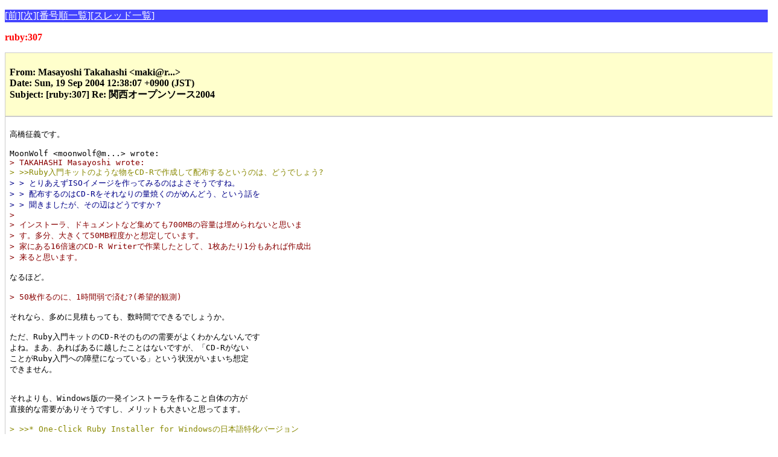

--- FILE ---
content_type: text/html; charset=euc-jp
request_url: http://www.fdiary.net/ml/ruby/msg/307
body_size: 3992
content:
<!DOCTYPE HTML PUBLIC "-//W3C//DTD HTML 4.01//EN">
<html>
<head>
<meta http-equiv="Content-Type" content="text/html; charset=euc-jp">
<meta http-equiv="Content-Style-Type" content="text/css">
<title>ruby:307</title>
<link rel=stylesheet type="text/css" href="/ml/w3ml.css">
</head>
<body>
<p class="button"><a href="/ml/ruby/msg/306">[前]</a><a href="/ml/ruby/msg/308">[次]</a><a href="/ml/ruby/list/301-400">[番号順一覧]</a><a href="/ml/ruby/thread/301-400">[スレッド一覧]</a></p>
<p class="id">
ruby:307
</p>
<div class="header">
<p>
From: Masayoshi Takahashi &lt;maki@r...&gt;<br>
Date: Sun, 19 Sep 2004 12:38:07 +0900 (JST)<br>
Subject: [ruby:307] Re: 関西オープンソース2004<br>

</p>
</div>
<div class="body">
<pre>
高橋征義です。

MoonWolf &lt;moonwolf@m...&gt; wrote:
<span class="quote1">&gt; TAKAHASHI Masayoshi wrote:</span>
<span class="quote3">&gt; &gt;&gt;Ruby入門キットのような物をCD-Rで作成して配布するというのは、どうでしょう?</span>
<span class="quote2">&gt; &gt; とりあえずISOイメージを作ってみるのはよさそうですね。</span>
<span class="quote2">&gt; &gt; 配布するのはCD-Rをそれなりの量焼くのがめんどう、という話を</span>
<span class="quote2">&gt; &gt; 聞きましたが、その辺はどうですか？</span>
<span class="quote1">&gt; </span>
<span class="quote1">&gt; インストーラ、ドキュメントなど集めても700MBの容量は埋められないと思いま</span>
<span class="quote1">&gt; す。多分、大きくて50MB程度かと想定しています。</span>
<span class="quote1">&gt; 家にある16倍速のCD-R Writerで作業したとして、1枚あたり1分もあれば作成出</span>
<span class="quote1">&gt; 来ると思います。</span>

なるほど。

<span class="quote1">&gt; 50枚作るのに、1時間弱で済む?(希望的観測)</span>

それなら、多めに見積もっても、数時間でできるでしょうか。

ただ、Ruby入門キットのCD-Rそのものの需要がよくわかんないんです
よね。まあ、あればあるに越したことはないですが、「CD-Rがない
ことがRuby入門への障壁になっている」という状況がいまいち想定
できません。


それよりも、Windows版の一発インストーラを作ること自体の方が
直接的な需要がありそうですし、メリットも大きいと思ってます。

<span class="quote3">&gt; &gt;&gt;* One-Click Ruby Installer for Windowsの日本語特化バージョン</span>
<span class="quote2">&gt; &gt; これはCD-Rは別にしても欲しいなあ……。</span>

ちなみに何でこれが欲しいかというと、以下のような理由によります。

・「WindowsのRubyがいくつもあってどれを使えばいいかわからない」
  という声が実際にあるようだ。これに対し、「わからないやつは
  One-Click Installerを使え」と答えられるようにしたい。が、
  英語だと嫌がる人がいそうなので、日本語版がほしい。

・初心者向けのインストール方法の紹介文章を書く場合、とりあえず
  初心者にはこれを紹介しておけばOK、という形にしたい。

・何かのRubyスクリプト等を作ったり配布したりする場合、Winに
  ついてはとりあえずこれで動作検証して、動けばOK、みたいなことが
  言えるようにしたい。

つまりは「初心者の導入コストを下げる」&amp;&amp;「初心者対応のコストを
下げる」ですね。

なお、初心者じゃない人向けには今まで通り好きなものを使える状況の
ままで問題ないと思います。


<span class="quote1">&gt; Windows版は誰が?</span>
<span class="quote1">&gt;  * usaさん</span>
<span class="quote1">&gt;    <a href="http://www.garbagecollect.jp/ruby/mswin32/ja/">http://www.garbagecollect.jp/ruby/mswin32/ja/</a></span>
<span class="quote1">&gt;  * JARPのわたなべひろふみさん</span>
<span class="quote1">&gt;    <a href="http://ftp.ruby-lang.org/pub/ruby/binaries/mswin32/">http://ftp.ruby-lang.org/pub/ruby/binaries/mswin32/</a></span>

できれば、お二人以外の方でやりたい、という方が出てくると
いいんですけどねえ。
 
<span class="quote1">&gt; Windowsで日本語に特化するという点で必須だと思っている項目</span>
<span class="quote1">&gt;  * シフトJISが標準だと思うので、--with-default-kcode=sjis</span>
<span class="quote1">&gt;  * .rb/.rbwをダブルクリックで実行</span>
<span class="quote1">&gt;  * .rb/.rbwを右クリック - 編集でRDEで開く</span>

一番上はまあ必須かもと思うのですが、下の二つについては、
「日本語に特化する」という場合に必要なものではないかも。
あるいは、必要であれば本家のインストーラにそういう対応を
お願いしてみるとか。
 
<span class="quote1">&gt; 議論が必要な点</span>
<span class="quote1">&gt;  * mswin32でWEBRickが動くのか(特にソケットまわり)</span>

いちおう動くんじゃなかったでしたっけ。

<span class="quote1">&gt;  * tDiary/HikiをWindowsのサービスに登録してしまうか</span>

まー、この辺は後回しでもいいのではないかと。

<span class="quote1">&gt;  * 個人的にバグ取りとRipperの為にRuby1.9が欲しい。</span>
<span class="quote1">&gt;    やっぱり1.8.1リリース版が無難?</span>

初心者向けなら最新の安定版でキマリだと思います。

高橋征義 (Masayoshi Takahashi)   E-mail: maki@r...

--
ML: ruby@m...
使い方: <a href="http://QuickML.com/">http://QuickML.com/</a>

</pre>
</div>
<script type="text/javascript"><!--
google_ad_client = "pub-4019942195424543"
google_alternate_ad_url = "http://tdiary2.tdiary.net/amazon0.html";
google_ad_width = 468;
google_ad_height = 60;
google_ad_format = "468x60_as";
google_color_border = "CCCCCC";
google_color_bg = "FFFFFF";
google_color_link = "000000";
google_color_url = "666666";
google_color_text = "333333";
//--></script>
<script type="text/javascript"
  src="http://pagead2.googlesyndication.com/pagead/show_ads.js">
</script>
<p class="button"><a href="/ml/ruby/msg/306">[前]</a><a href="/ml/ruby/msg/308">[次]</a><a href="/ml/ruby/list/301-400">[番号順一覧]</a><a href="/ml/ruby/thread/301-400">[スレッド一覧]</a></p>
<pre class="list">
<span>&nbsp;&nbsp;&nbsp;<a href="/ml/ruby/msg/122">    122 2004-08-15 16:04 [ko1@a...            ] オープンソースカンファレンス2004        </a></span>
<span>&nbsp;&nbsp;&nbsp;<a href="/ml/ruby/msg/156">    156 2004-08-21 22:11 ┗[maki@r...           ]                                       </a></span>
<span>&nbsp;&nbsp;&nbsp;<a href="/ml/ruby/msg/157">    157 2004-08-21 22:25 　┗[maki@r...           ]                                     </a></span>
<span>&nbsp;&nbsp;&nbsp;<a href="/ml/ruby/msg/158">    158 2004-08-21 22:24 　　┣[ko1@a...            ]                                   </a></span>
<span>&nbsp;&nbsp;&nbsp;<a href="/ml/ruby/msg/161">    161 2004-08-22 05:55 　　┃┗[maki@r...           ] 関西オープンソース2004(Re: オープンソースカンファレンス2004)</a></span>
<span>&nbsp;&nbsp;&nbsp;<a href="/ml/ruby/msg/162">    162 2004-08-22 08:13 　　┃　┣[usa@g...            ]                               </a></span>
<span>&nbsp;&nbsp;&nbsp;<a href="/ml/ruby/msg/167">    167 2004-08-22 12:28 　　┃　┃┗[o-fukui@p...        ]                             </a></span>
<span>&nbsp;&nbsp;&nbsp;<a href="/ml/ruby/msg/168">    168 2004-08-22 12:54 　　┃　┃　┣[o-fukui@p...        ]                           </a></span>
<span>&nbsp;&nbsp;&nbsp;<a href="/ml/ruby/msg/175">    175 2004-08-22 21:28 　　┃　┃　┗[maki@r...           ] Re: 関西オープンソース2004</a></span>
<span>&nbsp;&nbsp;&nbsp;<a href="/ml/ruby/msg/265">    265 2004-09-17 05:09 　　┃　┃　　┗[o-fukui@p...        ]                         </a></span>
<span>&nbsp;&nbsp;&nbsp;<a href="/ml/ruby/msg/266">    266 2004-09-17 05:17 　　┃　┃　　　┣[matz@r...           ]                       </a></span>
<span>&nbsp;&nbsp;&nbsp;<a href="/ml/ruby/msg/268">    268 2004-09-17 05:33 　　┃　┃　　　┃┗[o-fukui@p...        ]                     </a></span>
<span>&nbsp;&nbsp;&nbsp;<a href="/ml/ruby/msg/276">    276 2004-09-17 06:26 　　┃　┃　　　┃　┗[kazuhiko@f...       ]                   </a></span>
<span>&nbsp;&nbsp;&nbsp;<a href="/ml/ruby/msg/280">    280 2004-09-17 07:17 　　┃　┃　　　┃　　┗[o-fukui@p...        ]                 </a></span>
<span>&nbsp;&nbsp;&nbsp;<a href="/ml/ruby/msg/267">    267 2004-09-17 05:22 　　┃　┃　　　┣[usa@g...            ]                       </a></span>
<span>&nbsp;&nbsp;&nbsp;<a href="/ml/ruby/msg/271">    271 2004-09-17 06:06 　　┃　┃　　　┃┗[o-fukui@p...        ]                     </a></span>
<span>&nbsp;&nbsp;&nbsp;<a href="/ml/ruby/msg/274">    274 2004-09-17 06:21 　　┃　┃　　　┃　┗[usa@g...            ]                   </a></span>
<span>&nbsp;&nbsp;&nbsp;<a href="/ml/ruby/msg/277">    277 2004-09-17 06:47 　　┃　┃　　　┃　　┗[o-fukui@p...        ]                 </a></span>
<span>&nbsp;&nbsp;&nbsp;<a href="/ml/ruby/msg/283">    283 2004-09-17 10:00 　　┃　┃　　　┃　　　┣[adzumi@d...         ]               </a></span>
<span>&nbsp;&nbsp;&nbsp;<a href="/ml/ruby/msg/286">    286 2004-09-17 15:09 　　┃　┃　　　┃　　　┗[takahashi@t...      ]               </a></span>
<span>&nbsp;&nbsp;&nbsp;<a href="/ml/ruby/msg/290">    290 2004-09-17 16:53 　　┃　┃　　　┃　　　　┣[o-fukui@p...        ]             </a></span>
<span>&nbsp;&nbsp;&nbsp;<a href="/ml/ruby/msg/292">    292 2004-09-18 12:26 　　┃　┃　　　┃　　　　┃┣[o-fukui@p...        ]           </a></span>
<span>&nbsp;&nbsp;&nbsp;<a href="/ml/ruby/msg/293">    293 2004-09-18 12:55 　　┃　┃　　　┃　　　　┃┃┗[o-fukui@p...        ]         </a></span>
<span>&nbsp;&nbsp;&nbsp;<a href="/ml/ruby/msg/299">    299 2004-09-18 20:40 　　┃　┃　　　┃　　　　┃┗[maki@r...           ]           </a></span>
<span>&nbsp;&nbsp;&nbsp;<a href="/ml/ruby/msg/325">    325 2004-09-20 04:16 　　┃　┃　　　┃　　　　┃　┗[o-fukui@p...        ]         </a></span>
<span>&nbsp;&nbsp;&nbsp;<a href="/ml/ruby/msg/329">    329 2004-09-20 06:13 　　┃　┃　　　┃　　　　┃　　┣[iwai@a...           ]       </a></span>
<span>&nbsp;&nbsp;&nbsp;<a href="/ml/ruby/msg/335">    335 2004-09-20 18:27 　　┃　┃　　　┃　　　　┃　　┗[maki@r...           ]       </a></span>
<span>&nbsp;&nbsp;&nbsp;<a href="/ml/ruby/msg/361">    361 2004-09-27 06:16 　　┃　┃　　　┃　　　　┃　　　┗[o-fukui@p...        ]     </a></span>
<span>&nbsp;&nbsp;&nbsp;<a href="/ml/ruby/msg/321">    321 2004-09-19 17:49 　　┃　┃　　　┃　　　　┗[iwai@a...           ]             </a></span>
<span>&nbsp;&nbsp;&nbsp;<a href="/ml/ruby/msg/269">    269 2004-09-17 05:39 　　┃　┃　　　┣[zophos@D...         ]                       </a></span>
<span>&nbsp;&nbsp;&nbsp;<a href="/ml/ruby/msg/270">    270 2004-09-17 05:51 　　┃　┃　　　┃┣[adzumi@d...         ]                     </a></span>
<span>&nbsp;&nbsp;&nbsp;<a href="/ml/ruby/msg/275">    275 2004-09-17 06:24 　　┃　┃　　　┃┃┗[o-fukui@p...        ]                   </a></span>
<span>&nbsp;&nbsp;&nbsp;<a href="/ml/ruby/msg/272">    272 2004-09-17 06:11 　　┃　┃　　　┃┗[o-fukui@p...        ]                     </a></span>
<span>&nbsp;&nbsp;&nbsp;<a href="/ml/ruby/msg/273">    273 2004-09-17 06:15 　　┃　┃　　　┣[ko1@a...            ]                       </a></span>
<span>&nbsp;&nbsp;&nbsp;<a href="/ml/ruby/msg/278">    278 2004-09-17 06:59 　　┃　┃　　　┃┗[o-fukui@p...        ]                     </a></span>
<span>&nbsp;&nbsp;&nbsp;<a href="/ml/ruby/msg/279">    279 2004-09-17 07:08 　　┃　┃　　　┃　┗[ko1@a...            ]                   </a></span>
<span>&nbsp;&nbsp;&nbsp;<a href="/ml/ruby/msg/281">    281 2004-09-17 07:28 　　┃　┃　　　┃　　┣[o-fukui@p...        ]                 </a></span>
<span>&nbsp;&nbsp;&nbsp;<a href="/ml/ruby/msg/303">    303 2004-09-19 04:02 　　┃　┃　　　┃　　┃┗[ko1@a...            ]               </a></span>
<span>&nbsp;&nbsp;&nbsp;<a href="/ml/ruby/msg/326">    326 2004-09-20 05:23 　　┃　┃　　　┃　　┃　┗[o-fukui@p...        ]             </a></span>
<span>&nbsp;&nbsp;&nbsp;<a href="/ml/ruby/msg/282">    282 2004-09-17 08:12 　　┃　┃　　　┃　　┗[moonwolf@m...       ]                 </a></span>
<span>&nbsp;&nbsp;&nbsp;<a href="/ml/ruby/msg/287">    287 2004-09-17 15:18 　　┃　┃　　　┃　　　┗[takahashi@t...      ]               </a></span>
<span>&nbsp;&nbsp;&nbsp;<a href="/ml/ruby/msg/294">    294 2004-09-18 18:59 　　┃　┃　　　┃　　　　┗[moonwolf@m...       ]             </a></span>
<span>&nbsp;&nbsp;&nbsp;<a href="/ml/ruby/msg/295">    295 2004-09-18 19:22 　　┃　┃　　　┃　　　　　┣[shyouhei@i...       ]           </a></span>
<span>&nbsp;&nbsp;&nbsp;<a href="/ml/ruby/msg/296">    296 2004-09-18 19:36 　　┃　┃　　　┃　　　　　┃┗[moonwolf@m...       ]         </a></span>
<span class="current">-&gt;&nbsp;<a href="/ml/ruby/msg/307">    307 2004-09-19 05:38 　　┃　┃　　　┃　　　　　┗[maki@r...           ]           </a></span>
<span>&nbsp;&nbsp;&nbsp;<a href="/ml/ruby/msg/285">    285 2004-09-17 14:42 　　┃　┃　　　┗[takahashi@t...      ]                       </a></span>
<span>&nbsp;&nbsp;&nbsp;<a href="/ml/ruby/msg/288">    288 2004-09-17 16:13 　　┃　┃　　　　┣[o-fukui@p...        ]                     </a></span>
<span>&nbsp;&nbsp;&nbsp;<a href="/ml/ruby/msg/298">    298 2004-09-18 20:29 　　┃　┃　　　　┃┣[maki@r...           ]                   </a></span>
<span>&nbsp;&nbsp;&nbsp;<a href="/ml/ruby/msg/317">    317 2004-09-19 16:26 　　┃　┃　　　　┃┃┣[usa@g...            ]                 </a></span>
<span>&nbsp;&nbsp;&nbsp;<a href="/ml/ruby/msg/320">    320 2004-09-19 17:43 　　┃　┃　　　　┃┃┗[iwai@a...           ]                 </a></span>
<span>&nbsp;&nbsp;&nbsp;<a href="/ml/ruby/msg/319">    319 2004-09-19 17:39 　　┃　┃　　　　┃┗[iwai@a...           ]                   </a></span>
<span>&nbsp;&nbsp;&nbsp;<a href="/ml/ruby/msg/300">    300 2004-09-19 02:06 　　┃　┃　　　　┗[konami@k...         ]                     </a></span>
<span>&nbsp;&nbsp;&nbsp;<a href="/ml/ruby/msg/357">    357 2004-09-25 10:37 　　┃　┃　　　　　┗[maki@r...           ]                   </a></span>
<span>&nbsp;&nbsp;&nbsp;<a href="/ml/ruby/msg/359">    359 2004-09-26 15:14 　　┃　┃　　　　　　┣[konami@k...         ]                 </a></span>
<span>&nbsp;&nbsp;&nbsp;<a href="/ml/ruby/msg/360">    360 2004-09-26 15:54 　　┃　┃　　　　　　┣[o-fukui@p...        ]                 </a></span>
<span>&nbsp;&nbsp;&nbsp;<a href="/ml/ruby/msg/362">    362 2004-09-27 09:11 　　┃　┃　　　　　　┗[o-fukui@p...        ]                 </a></span>
<span>&nbsp;&nbsp;&nbsp;<a href="/ml/ruby/msg/364">    364 2004-09-27 18:47 　　┃　┃　　　　　　　┗[ko1@a...            ]               </a></span>
<span>&nbsp;&nbsp;&nbsp;<a href="/ml/ruby/msg/372">    372 2004-09-29 11:18 　　┃　┃　　　　　　　　┗[o-fukui@p...        ]             </a></span>
<span>&nbsp;&nbsp;&nbsp;<a href="/ml/ruby/msg/374">    374 2004-09-29 15:29 　　┃　┃　　　　　　　　　┗[ko1@a...            ]           </a></span>
<span>&nbsp;&nbsp;&nbsp;<a href="/ml/ruby/msg/172">    172 2004-08-22 16:12 　　┃　┣[o-fukui@p...        ]                               </a></span>
<span>&nbsp;&nbsp;&nbsp;<a href="/ml/ruby/msg/327">    327 2004-09-20 06:09 　　┃　┃┗[iwai@a...           ]                             </a></span>
<span>&nbsp;&nbsp;&nbsp;<a href="/ml/ruby/msg/180">    180 2004-08-24 03:49 　　┃　┗[ruby.mito@l...      ]                               </a></span>
<span>&nbsp;&nbsp;&nbsp;<a href="/ml/ruby/msg/181">    181 2004-08-24 04:55 　　┃　　┣[adzumi@d...         ]                             </a></span>
<span>&nbsp;&nbsp;&nbsp;<a href="/ml/ruby/msg/182">    182 2004-08-24 05:43 　　┃　　┃┗[ruby.mito@l...      ]                           </a></span>
<span>&nbsp;&nbsp;&nbsp;<a href="/ml/ruby/msg/195">    195 2004-08-24 20:14 　　┃　　┗[maki@r...           ] Re: 関西オープンソース2004  </a></span>
<span>&nbsp;&nbsp;&nbsp;<a href="/ml/ruby/msg/196">    196 2004-08-25 02:45 　　┃　　　┗[ruby.mito@l...      ]                           </a></span>
<span>&nbsp;&nbsp;&nbsp;<a href="/ml/ruby/msg/159">    159 2004-08-22 01:57 　　┗[maili31s@c...       ]                                   </a></span>
<span>&nbsp;&nbsp;&nbsp;<a href="/ml/ruby/msg/160">    160 2004-08-22 05:44 　　　┗[maki@r...           ]                                 </a></span>
</pre>
</body>
</html>


--- FILE ---
content_type: text/html; charset=utf-8
request_url: https://www.google.com/recaptcha/api2/aframe
body_size: 268
content:
<!DOCTYPE HTML><html><head><meta http-equiv="content-type" content="text/html; charset=UTF-8"></head><body><script nonce="KJsLEViACUeKn_COF9ukKw">/** Anti-fraud and anti-abuse applications only. See google.com/recaptcha */ try{var clients={'sodar':'https://pagead2.googlesyndication.com/pagead/sodar?'};window.addEventListener("message",function(a){try{if(a.source===window.parent){var b=JSON.parse(a.data);var c=clients[b['id']];if(c){var d=document.createElement('img');d.src=c+b['params']+'&rc='+(localStorage.getItem("rc::a")?sessionStorage.getItem("rc::b"):"");window.document.body.appendChild(d);sessionStorage.setItem("rc::e",parseInt(sessionStorage.getItem("rc::e")||0)+1);localStorage.setItem("rc::h",'1769002536035');}}}catch(b){}});window.parent.postMessage("_grecaptcha_ready", "*");}catch(b){}</script></body></html>

--- FILE ---
content_type: text/css
request_url: http://www.fdiary.net/ml/w3ml.css
body_size: 384
content:
body {
	color: black;
	background: white;
}

.id {
	color: red;
	font-weight: bold;
}

.header {
	width: 100%;
	border: 1px solid #ccc;
	padding: 1ex;
	color: black;
	background: #ffc;
	font-weight: bold;
}

.header :link {
	color: black;
}

.header :visited {
	color: #333;
}

.header :active {
	color: blue;
}

/*
.header :hover {
	color: black;
	background: #fcc;
}
*/

.body {
	width: 100%;
	border: 1px solid #ccc;
	padding: 1ex;
	color: black;
}

.body :link {
	color: black;
}

.body :visited {
	color: #333;
}

.body :active {
	color: blue;
}

/*
.body :hover {
	color: black;
	background: #fcc;
}
*/

.quote1 {
	color: #800;
}

.quote2 {
	color: #008;
}

.quote3 {
	color: #880;
}

.quote4 {
	color: #808;
}

.quote5 {
	color: #888;
}

.attachtitle {
	width: 100%;
	color: white;
	background: #f88;
}

.attach {
	width: 100%;
	border: thin none;
	background: #f88;
}

.current {
	background: #cfc;
}

.button {
	width: 100%;
	border: 1px none;
	color: #ccf;
	background: #44f;
}

.button :link {
	color: white;
}

.button :visited {
	color: #fdd;
}

.button :active {
	color: red;
}

.list {
	line-height: 1
}

.list :link {
	text-decoration: none;
	color: black;
}

.list :visited {
	text-decoration: none;
	color: #444;
}

.list :active {
	text-decoration: none;
	background: #fcc;
}

.list :hover {
	text-decoration: none;
	background: #fcc;
}
